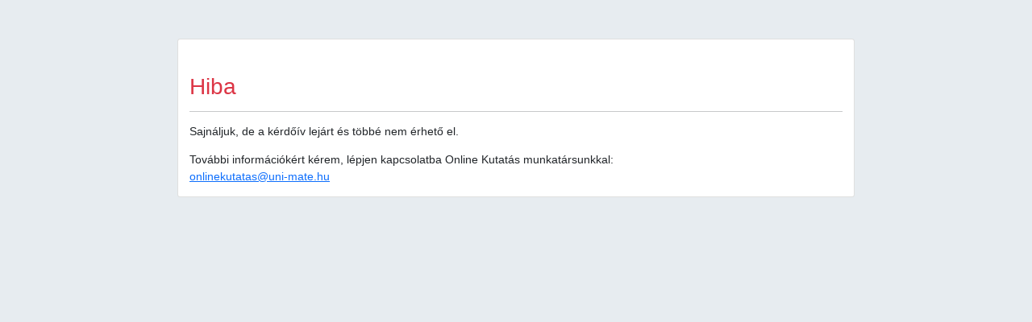

--- FILE ---
content_type: text/html; charset=UTF-8
request_url: https://limesurvey.szie.hu/index.php/779925?lang=hu
body_size: 1513
content:



<!DOCTYPE html>
<html lang="hu" dir="ltr"
      class="hu dir-ltr  no-js " 
      xmlns="http://www.w3.org/1999/html">

<head>
    <meta http-equiv="content-type" content="text/html; charset=UTF-8"/>
    <meta http-equiv="X-UA-Compatible" content="IE=edge"/>
    <meta name="viewport" content="width=device-width, initial-scale=1.0"/>

    <link rel="stylesheet" type="text/css" href="/tmp/assets/14225e99/noto.css" />
<link rel="stylesheet" type="text/css" href="/tmp/assets/a8025466/css/font-awesome.min.css" />
<link rel="stylesheet" type="text/css" href="/tmp/assets/e1037b27/remixicon.css" />
<link rel="stylesheet" type="text/css" href="/tmp/assets/b526cadd/survey.css" />
<link rel="stylesheet" type="text/css" href="/tmp/assets/9a85aabc/build/embeddables.min.css" />
<link rel="stylesheet" type="text/css" href="/tmp/assets/5a0ef955/template-core.css" />
<link rel="stylesheet" type="text/css" href="/tmp/assets/5a0ef955/awesome-bootstrap-checkbox/awesome-bootstrap-checkbox.css" />
<link rel="stylesheet" type="text/css" href="/tmp/assets/8c6fd9a7/css/bootstrap_5.min.css" />
<link rel="stylesheet" type="text/css" href="/tmp/assets/d6537cc/css/base.css" />
<link rel="stylesheet" type="text/css" href="/tmp/assets/d6537cc/css/theme.css" />
<link rel="stylesheet" type="text/css" href="/tmp/assets/d6537cc/css/custom.css" />
<link rel="stylesheet" type="text/css" href="/tmp/assets/d6537cc/css/noTablesOnMobile.css" />
<link rel="stylesheet" type="text/css" href="/tmp/assets/d6537cc/css/errors.css" />
<script type='text/javascript'>window.debugState = {frontend : (0 === 1), backend : (0 === 1)};</script><script type="text/javascript" src="/tmp/assets/f8df0634/jquery.min.js" class="headScriptTag"></script>
<script type="text/javascript" src="/tmp/assets/c4d71e57/jquery-migrate.min.js" class="headScriptTag"></script>
<script type="text/javascript" src="/tmp/assets/3dc06f5d/moment-with-locales.min.js" class="headScriptTag"></script>
<script type="text/javascript" src="/tmp/assets/383c1c1b/em_javascript.js" class="headScriptTag"></script>
<script type="text/javascript" src="/tmp/assets/dda2e29f/build/lslog.js" class="headScriptTag"></script>
<script type="text/javascript" src="/tmp/assets/adc762be/pjax.js" class="headScriptTag"></script>
<script type="text/javascript" src="/tmp/assets/b526cadd/survey.js" class="headScriptTag"></script>
<script type="text/javascript" src="/tmp/assets/5a0ef955/template-core.js" class="headScriptTag"></script>
<script type="text/javascript" src="/tmp/assets/8c6fd9a7/js/bootstrap_5.min.js" class="headScriptTag"></script>
<script type="text/javascript" src="/tmp/assets/d6537cc/scripts/theme.js" class="headScriptTag"></script>
<script type="text/javascript" src="/tmp/assets/d6537cc/scripts/ajaxify.js" class="headScriptTag"></script>
<script type="text/javascript" src="/tmp/assets/d6537cc/scripts/custom.js" class="headScriptTag"></script>
<script type="text/javascript" src="/tmp/assets/52449399/survey_runtime.js" class="headScriptTag"></script>
<title>
                    Error 
            </title>

    <meta name="generator" content="LimeSurvey http://www.limesurvey.org"/>
            <link rel="shortcut icon" href="/tmp/assets/6ab90a97/favicon.ico"/>
    </head>

<body class="vanilla lang-hu " marginwidth="0"
      marginheight="0" ><script type="text/javascript" src="/tmp/assets/af541cf7/decimal.js"></script>
<script type="text/javascript" src="/tmp/assets/7086c842/decimalcustom.js"></script>
<script type="text/javascript" id="lemscripts">
/*<![CDATA[*/
var LEMmode='group';
var LEMgseq='';
ExprMgr_process_relevance_and_tailoring = function(evt_type,sgqa,type){
if (typeof LEM_initialized == 'undefined') {
LEM_initialized=true;
LEMsetTabIndexes();
}
if (evt_type == 'onchange' && (typeof last_sgqa !== 'undefined' && sgqa==last_sgqa) && (typeof last_evt_type !== 'undefined' && last_evt_type == 'TAB' && type != 'checkbox')) {
  last_evt_type='onchange';
  last_sgqa=sgqa;
  return;
}
if (evt_type == 'updated'  && (typeof last_sgqa !== 'undefined' && sgqa==last_sgqa)) {
  last_evt_type='updated';
  last_sgqa=sgqa;
  return;
}
last_evt_type = evt_type;
last_sgqa=sgqa;

}

/*]]>*/
</script>

<div class="container">
    <div id="error-card" class="card w-75 mt-6 mb-0 mx-auto">
        <div class="card-body">
            <h2 class="card-title">
                                <p class=' text-danger inherit-sizes' role='alert'>
    Hiba</p>

            </h2>
            <hr>
            <div class="card-text"><p class="message-0">Sajnáljuk, de a kérdőív lejárt és többé nem érhető el.</p>
</div>
                            További információkért kérem, lépjen kapcsolatba Online Kutatás munkatársunkkal:
                                    <br>
                    <a class="card-link" href='mailto:onlinekutatas@uni-mate.hu'>onlinekutatas@uni-mate.hu</a>
                                                </div>

    </div>
</div>
    
<script type="text/javascript" src="/tmp/assets/9a85aabc/build/embeddables.min.js"></script>
<script type="text/javascript">
/*<![CDATA[*/

            try{ 
                triggerEmClassChange(); 
            } catch(e) {
                console.ls.warn('triggerEmClassChange could not be run. Is survey.js/old_template_core_pre.js correctly loaded?');
            }

triggerEmRelevance();
jQuery(document).off('pjax:scriptcomplete.mainBottom').on('ready pjax:scriptcomplete.mainBottom', function() {
updateMandatoryErrorClass();
});
/*]]>*/
</script>
</body>
</html>


--- FILE ---
content_type: text/css
request_url: https://limesurvey.szie.hu/tmp/assets/b526cadd/survey.css
body_size: 1770
content:
 /*!
 * Style for public survey
 * This file is part of LimeSurvey API for template
 *
 * Licensed under the GPLv3
 *
 */
/**
 * Used in answers : bootsrap fix (specific single choice list)
 */

/**
 * Expression manager relevance system
 */
.js .ls-hidden{display:none}/* 3 class , and don't hide without javascript*/
.js .ls-irrelevant{pointer-events: none;} /* Without js : NEED action accepted … */
.js .ls-disabled{opacity:0.4;}


/* Some tools
 */
.js .ls-js-hidden{display: none !important;}
.no-js .ls-no-js-hidden{display: none !important;}

/* boostrap navbar-toggle is broken without js */
.no-js .navbar-toggle{display: none}

/* Using http://webaim.org/techniques/css/invisiblecontent/ technique : better with less part (to be more easily updatable by template : can use initial or inherit) */
.js .ls-js-hidden-sr{
  position:absolute;
  top:auto;
  width:1px;
  white-space: nowrap;
  height:1px;
  overflow:hidden;
  clip: rect(0, 0, 0, 0);
}

/** ls-label-xs-visibility : set visually-hidden by default : template can reinit it with initial */
.ls-label-xs-visibility{
  position:absolute;
  top:auto;
  width:1px;
  white-space: nowrap;
  height:1px;
  overflow:hidden;
  clip: rect(0, 0, 0, 0);
}

/* size or cols => set to with initial and add a max-width .... */
.answer-item .form-control[size],.answer-item .form-control[cols]{width:initial;max-width:100%}

/**
 * The answers part
 * BS use px size, use rem to easily update body font-size : @link http://caniuse.com/rem/embed/
 **/
@media (max-width: 768px) {
.ls-answers .text-end,.ls-answers .text-start {text-align:center;}
}

/**
 * .ls-input-group (prefix/sufix): near same behaviour than BS input-group / input-group-addon */
/* BUT : only with big screen : see @link https://bugs.limesurvey.org/view.php?id=11882
 * Add .suffix-prefix-force in question to force with little screen too
 **/
/* some can be out of media part */
.ls-input-group {
    border-collapse: separate;
    position: relative;
}
/**
 * Except for really little screen : show ls-input-group in same line
 * ls-input-group used for suffix/preffix (a lot of time : very little and reset button
 */
@media (min-width: 481px) {
  .ls-input-group {
      display: table;
  }
  .ls-input-group  .form-control {
      display: table-cell;
      margin-bottom: 0;
      position: relative;
      z-index: 2;
  }
  .dir-ltr .ls-input-group  .form-control {float: left;}
  .dir-rtl .ls-input-group  .form-control {float: right;}
  .ls-input-group-extra {
    width: 1%;
    white-space: nowrap;
    vertical-align: middle;
    display: table-cell;
    padding: 0.5rem 1.2rem;
    line-height: 1;
  }
  .ls-input-sized .ls-input-group-extra{width:initial}
  .ls-input-sized .ls-input-group{width:auto;max-width:100%;display:table;table-layout:fixed}
  /* in inline form : width need to be auto */
  .form-inline .ls-input-group{display: inline-table;vertical-align: middle;width:auto}
  .form-inline .ls-input-group .ls-input-group-extra{width: auto;white-space: initial;}
  .form-inline .ls-input-group {width: auto;white-space: initial;}
}
/* Specific class for forced */
.suffix-prefix-force .ls-input-group {
  display: table;
}
.suffix-prefix-force .ls-input-group  .form-control {
  display: table-cell;
  margin-bottom: 0;
  position: relative;
  z-index: 2;
}
.dir-ltr .suffix-prefix-force .ls-input-group  .form-control {float: left;}
.dir-rtl .suffix-prefix-force .ls-input-group  .form-control {float: right;}
.suffix-prefix-force .ls-input-group-extra {
    width: 1%;
    white-space: nowrap;
    vertical-align: middle;
    display: table-cell;
    padding: 0.6rem 1.2rem;
    line-height: 1;
}
/* specific for multiple number with dynamic : @todo move this to question class */
.ls-group-dynamic .control-label,.ls-group-dynamic .form-control-static{display:inline-block}

/* Survey list (home page) : break line in btn for long survey title*/
.surveytitle.btn{white-space: normal;}

/**
 * Question index : must be move to index.css ?
 **/
/* button */
.ls-index-buttons .list-group .list-group-item:first-child {
    border-top-left-radius: 0;
    border-top-right-radius: 0;
}
.ls-index-buttons .list-group:not(:last-child) {
    margin-bottom: -1px;
}
.ls-index-buttons .list-group:not(:last-child) .list-group-item:last-child  {
    border-bottom-left-radius: 0;
    border-bottom-right-radius: 0;
    margin-bottom: -1px;
}
/* dropdown-sub-menu  for question index : no ls specific, then no ls- template can use it easily */
.dropdown-menu .dropdown-sub-menu{
display:block;
position:relative;
float:none;
box-shadow: 0 0 0 #fff;
}

.input-error input {border:1px solid #E75041;}
.form-inline .radio-item,.form-inline .checkbox-item {
    display: inline-block;
    vertical-align: middle;
}

/* Max width for some answer part */
@media (min-width: 768px) {
  /* See https://caniuse.com/?search=attr
   * attr() is supported for effectively all browsers for the content property
   */
  [data-column-count]{column-count:attr(data-column-count)}
  /* Add until 16 */
  .ls-column-count-1{column-count:1}
  .ls-column-count-2{column-count:2}
  .ls-column-count-3{column-count:3}
  .ls-column-count-4{column-count:4}
  .ls-column-count-5{column-count:5}
  .ls-column-count-6{column-count:6}
  .ls-column-count-7{column-count:7}
  .ls-column-count-8{column-count:8}
  .ls-column-count-9{column-count:9}
  .ls-column-count-10{column-count:10}
  .ls-column-count-11{column-count:11}
  .ls-column-count-12{column-count:12}
  .ls-column-count-13{column-count:13}
  .ls-column-count-14{column-count:14}
  .ls-column-count-15{column-count:15}
  .ls-column-count-16{column-count:16}
}


--- FILE ---
content_type: text/css
request_url: https://limesurvey.szie.hu/tmp/assets/d6537cc/css/custom.css
body_size: 3
content:
/******************
    User custom CSS
    ---------------

    In this file you can add your own custom CSS
    It will be loaded last, so you can override any other property.
    Also, it will never be updated. So if you inheritate a core template and just add here some CSS, you'll still benefit of all the updates
*/

  .table-bordered > thead > tr > th {
    border: 1px solid #dadada;
  }
  .table-bordered > thead > tr > td {
    border: 1px solid #dadada;
  }